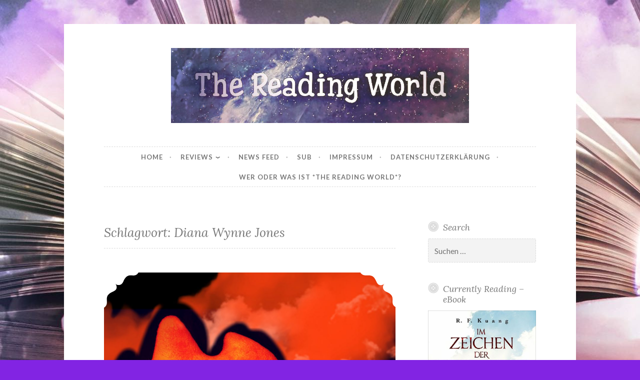

--- FILE ---
content_type: text/html; charset=UTF-8
request_url: https://thereadingworld.de/tag/diana-wynne-jones/
body_size: 54758
content:
<!DOCTYPE html>
<html lang="de">
<head>
<meta charset="UTF-8">
<meta name="viewport" content="width=device-width, initial-scale=1">
<link rel="profile" href="https://gmpg.org/xfn/11">

<title>Diana Wynne Jones &#8211; The Reading World</title>
<meta name='robots' content='max-image-preview:large' />
<link rel='dns-prefetch' href='//fonts.googleapis.com' />
<link rel="alternate" type="application/rss+xml" title="The Reading World &raquo; Feed" href="https://thereadingworld.de/feed/" />
<link rel="alternate" type="application/rss+xml" title="The Reading World &raquo; Kommentar-Feed" href="https://thereadingworld.de/comments/feed/" />
<link rel="alternate" type="application/rss+xml" title="The Reading World &raquo; Diana Wynne Jones Schlagwort-Feed" href="https://thereadingworld.de/tag/diana-wynne-jones/feed/" />
<style id='wp-img-auto-sizes-contain-inline-css' type='text/css'>
img:is([sizes=auto i],[sizes^="auto," i]){contain-intrinsic-size:3000px 1500px}
/*# sourceURL=wp-img-auto-sizes-contain-inline-css */
</style>
<style id='wp-block-library-inline-css' type='text/css'>
:root{--wp-block-synced-color:#7a00df;--wp-block-synced-color--rgb:122,0,223;--wp-bound-block-color:var(--wp-block-synced-color);--wp-editor-canvas-background:#ddd;--wp-admin-theme-color:#007cba;--wp-admin-theme-color--rgb:0,124,186;--wp-admin-theme-color-darker-10:#006ba1;--wp-admin-theme-color-darker-10--rgb:0,107,160.5;--wp-admin-theme-color-darker-20:#005a87;--wp-admin-theme-color-darker-20--rgb:0,90,135;--wp-admin-border-width-focus:2px}@media (min-resolution:192dpi){:root{--wp-admin-border-width-focus:1.5px}}.wp-element-button{cursor:pointer}:root .has-very-light-gray-background-color{background-color:#eee}:root .has-very-dark-gray-background-color{background-color:#313131}:root .has-very-light-gray-color{color:#eee}:root .has-very-dark-gray-color{color:#313131}:root .has-vivid-green-cyan-to-vivid-cyan-blue-gradient-background{background:linear-gradient(135deg,#00d084,#0693e3)}:root .has-purple-crush-gradient-background{background:linear-gradient(135deg,#34e2e4,#4721fb 50%,#ab1dfe)}:root .has-hazy-dawn-gradient-background{background:linear-gradient(135deg,#faaca8,#dad0ec)}:root .has-subdued-olive-gradient-background{background:linear-gradient(135deg,#fafae1,#67a671)}:root .has-atomic-cream-gradient-background{background:linear-gradient(135deg,#fdd79a,#004a59)}:root .has-nightshade-gradient-background{background:linear-gradient(135deg,#330968,#31cdcf)}:root .has-midnight-gradient-background{background:linear-gradient(135deg,#020381,#2874fc)}:root{--wp--preset--font-size--normal:16px;--wp--preset--font-size--huge:42px}.has-regular-font-size{font-size:1em}.has-larger-font-size{font-size:2.625em}.has-normal-font-size{font-size:var(--wp--preset--font-size--normal)}.has-huge-font-size{font-size:var(--wp--preset--font-size--huge)}.has-text-align-center{text-align:center}.has-text-align-left{text-align:left}.has-text-align-right{text-align:right}.has-fit-text{white-space:nowrap!important}#end-resizable-editor-section{display:none}.aligncenter{clear:both}.items-justified-left{justify-content:flex-start}.items-justified-center{justify-content:center}.items-justified-right{justify-content:flex-end}.items-justified-space-between{justify-content:space-between}.screen-reader-text{border:0;clip-path:inset(50%);height:1px;margin:-1px;overflow:hidden;padding:0;position:absolute;width:1px;word-wrap:normal!important}.screen-reader-text:focus{background-color:#ddd;clip-path:none;color:#444;display:block;font-size:1em;height:auto;left:5px;line-height:normal;padding:15px 23px 14px;text-decoration:none;top:5px;width:auto;z-index:100000}html :where(.has-border-color){border-style:solid}html :where([style*=border-top-color]){border-top-style:solid}html :where([style*=border-right-color]){border-right-style:solid}html :where([style*=border-bottom-color]){border-bottom-style:solid}html :where([style*=border-left-color]){border-left-style:solid}html :where([style*=border-width]){border-style:solid}html :where([style*=border-top-width]){border-top-style:solid}html :where([style*=border-right-width]){border-right-style:solid}html :where([style*=border-bottom-width]){border-bottom-style:solid}html :where([style*=border-left-width]){border-left-style:solid}html :where(img[class*=wp-image-]){height:auto;max-width:100%}:where(figure){margin:0 0 1em}html :where(.is-position-sticky){--wp-admin--admin-bar--position-offset:var(--wp-admin--admin-bar--height,0px)}@media screen and (max-width:600px){html :where(.is-position-sticky){--wp-admin--admin-bar--position-offset:0px}}

/*# sourceURL=wp-block-library-inline-css */
</style><style id='global-styles-inline-css' type='text/css'>
:root{--wp--preset--aspect-ratio--square: 1;--wp--preset--aspect-ratio--4-3: 4/3;--wp--preset--aspect-ratio--3-4: 3/4;--wp--preset--aspect-ratio--3-2: 3/2;--wp--preset--aspect-ratio--2-3: 2/3;--wp--preset--aspect-ratio--16-9: 16/9;--wp--preset--aspect-ratio--9-16: 9/16;--wp--preset--color--black: #000000;--wp--preset--color--cyan-bluish-gray: #abb8c3;--wp--preset--color--white: #ffffff;--wp--preset--color--pale-pink: #f78da7;--wp--preset--color--vivid-red: #cf2e2e;--wp--preset--color--luminous-vivid-orange: #ff6900;--wp--preset--color--luminous-vivid-amber: #fcb900;--wp--preset--color--light-green-cyan: #7bdcb5;--wp--preset--color--vivid-green-cyan: #00d084;--wp--preset--color--pale-cyan-blue: #8ed1fc;--wp--preset--color--vivid-cyan-blue: #0693e3;--wp--preset--color--vivid-purple: #9b51e0;--wp--preset--gradient--vivid-cyan-blue-to-vivid-purple: linear-gradient(135deg,rgb(6,147,227) 0%,rgb(155,81,224) 100%);--wp--preset--gradient--light-green-cyan-to-vivid-green-cyan: linear-gradient(135deg,rgb(122,220,180) 0%,rgb(0,208,130) 100%);--wp--preset--gradient--luminous-vivid-amber-to-luminous-vivid-orange: linear-gradient(135deg,rgb(252,185,0) 0%,rgb(255,105,0) 100%);--wp--preset--gradient--luminous-vivid-orange-to-vivid-red: linear-gradient(135deg,rgb(255,105,0) 0%,rgb(207,46,46) 100%);--wp--preset--gradient--very-light-gray-to-cyan-bluish-gray: linear-gradient(135deg,rgb(238,238,238) 0%,rgb(169,184,195) 100%);--wp--preset--gradient--cool-to-warm-spectrum: linear-gradient(135deg,rgb(74,234,220) 0%,rgb(151,120,209) 20%,rgb(207,42,186) 40%,rgb(238,44,130) 60%,rgb(251,105,98) 80%,rgb(254,248,76) 100%);--wp--preset--gradient--blush-light-purple: linear-gradient(135deg,rgb(255,206,236) 0%,rgb(152,150,240) 100%);--wp--preset--gradient--blush-bordeaux: linear-gradient(135deg,rgb(254,205,165) 0%,rgb(254,45,45) 50%,rgb(107,0,62) 100%);--wp--preset--gradient--luminous-dusk: linear-gradient(135deg,rgb(255,203,112) 0%,rgb(199,81,192) 50%,rgb(65,88,208) 100%);--wp--preset--gradient--pale-ocean: linear-gradient(135deg,rgb(255,245,203) 0%,rgb(182,227,212) 50%,rgb(51,167,181) 100%);--wp--preset--gradient--electric-grass: linear-gradient(135deg,rgb(202,248,128) 0%,rgb(113,206,126) 100%);--wp--preset--gradient--midnight: linear-gradient(135deg,rgb(2,3,129) 0%,rgb(40,116,252) 100%);--wp--preset--font-size--small: 13px;--wp--preset--font-size--medium: 20px;--wp--preset--font-size--large: 36px;--wp--preset--font-size--x-large: 42px;--wp--preset--spacing--20: 0.44rem;--wp--preset--spacing--30: 0.67rem;--wp--preset--spacing--40: 1rem;--wp--preset--spacing--50: 1.5rem;--wp--preset--spacing--60: 2.25rem;--wp--preset--spacing--70: 3.38rem;--wp--preset--spacing--80: 5.06rem;--wp--preset--shadow--natural: 6px 6px 9px rgba(0, 0, 0, 0.2);--wp--preset--shadow--deep: 12px 12px 50px rgba(0, 0, 0, 0.4);--wp--preset--shadow--sharp: 6px 6px 0px rgba(0, 0, 0, 0.2);--wp--preset--shadow--outlined: 6px 6px 0px -3px rgb(255, 255, 255), 6px 6px rgb(0, 0, 0);--wp--preset--shadow--crisp: 6px 6px 0px rgb(0, 0, 0);}:where(.is-layout-flex){gap: 0.5em;}:where(.is-layout-grid){gap: 0.5em;}body .is-layout-flex{display: flex;}.is-layout-flex{flex-wrap: wrap;align-items: center;}.is-layout-flex > :is(*, div){margin: 0;}body .is-layout-grid{display: grid;}.is-layout-grid > :is(*, div){margin: 0;}:where(.wp-block-columns.is-layout-flex){gap: 2em;}:where(.wp-block-columns.is-layout-grid){gap: 2em;}:where(.wp-block-post-template.is-layout-flex){gap: 1.25em;}:where(.wp-block-post-template.is-layout-grid){gap: 1.25em;}.has-black-color{color: var(--wp--preset--color--black) !important;}.has-cyan-bluish-gray-color{color: var(--wp--preset--color--cyan-bluish-gray) !important;}.has-white-color{color: var(--wp--preset--color--white) !important;}.has-pale-pink-color{color: var(--wp--preset--color--pale-pink) !important;}.has-vivid-red-color{color: var(--wp--preset--color--vivid-red) !important;}.has-luminous-vivid-orange-color{color: var(--wp--preset--color--luminous-vivid-orange) !important;}.has-luminous-vivid-amber-color{color: var(--wp--preset--color--luminous-vivid-amber) !important;}.has-light-green-cyan-color{color: var(--wp--preset--color--light-green-cyan) !important;}.has-vivid-green-cyan-color{color: var(--wp--preset--color--vivid-green-cyan) !important;}.has-pale-cyan-blue-color{color: var(--wp--preset--color--pale-cyan-blue) !important;}.has-vivid-cyan-blue-color{color: var(--wp--preset--color--vivid-cyan-blue) !important;}.has-vivid-purple-color{color: var(--wp--preset--color--vivid-purple) !important;}.has-black-background-color{background-color: var(--wp--preset--color--black) !important;}.has-cyan-bluish-gray-background-color{background-color: var(--wp--preset--color--cyan-bluish-gray) !important;}.has-white-background-color{background-color: var(--wp--preset--color--white) !important;}.has-pale-pink-background-color{background-color: var(--wp--preset--color--pale-pink) !important;}.has-vivid-red-background-color{background-color: var(--wp--preset--color--vivid-red) !important;}.has-luminous-vivid-orange-background-color{background-color: var(--wp--preset--color--luminous-vivid-orange) !important;}.has-luminous-vivid-amber-background-color{background-color: var(--wp--preset--color--luminous-vivid-amber) !important;}.has-light-green-cyan-background-color{background-color: var(--wp--preset--color--light-green-cyan) !important;}.has-vivid-green-cyan-background-color{background-color: var(--wp--preset--color--vivid-green-cyan) !important;}.has-pale-cyan-blue-background-color{background-color: var(--wp--preset--color--pale-cyan-blue) !important;}.has-vivid-cyan-blue-background-color{background-color: var(--wp--preset--color--vivid-cyan-blue) !important;}.has-vivid-purple-background-color{background-color: var(--wp--preset--color--vivid-purple) !important;}.has-black-border-color{border-color: var(--wp--preset--color--black) !important;}.has-cyan-bluish-gray-border-color{border-color: var(--wp--preset--color--cyan-bluish-gray) !important;}.has-white-border-color{border-color: var(--wp--preset--color--white) !important;}.has-pale-pink-border-color{border-color: var(--wp--preset--color--pale-pink) !important;}.has-vivid-red-border-color{border-color: var(--wp--preset--color--vivid-red) !important;}.has-luminous-vivid-orange-border-color{border-color: var(--wp--preset--color--luminous-vivid-orange) !important;}.has-luminous-vivid-amber-border-color{border-color: var(--wp--preset--color--luminous-vivid-amber) !important;}.has-light-green-cyan-border-color{border-color: var(--wp--preset--color--light-green-cyan) !important;}.has-vivid-green-cyan-border-color{border-color: var(--wp--preset--color--vivid-green-cyan) !important;}.has-pale-cyan-blue-border-color{border-color: var(--wp--preset--color--pale-cyan-blue) !important;}.has-vivid-cyan-blue-border-color{border-color: var(--wp--preset--color--vivid-cyan-blue) !important;}.has-vivid-purple-border-color{border-color: var(--wp--preset--color--vivid-purple) !important;}.has-vivid-cyan-blue-to-vivid-purple-gradient-background{background: var(--wp--preset--gradient--vivid-cyan-blue-to-vivid-purple) !important;}.has-light-green-cyan-to-vivid-green-cyan-gradient-background{background: var(--wp--preset--gradient--light-green-cyan-to-vivid-green-cyan) !important;}.has-luminous-vivid-amber-to-luminous-vivid-orange-gradient-background{background: var(--wp--preset--gradient--luminous-vivid-amber-to-luminous-vivid-orange) !important;}.has-luminous-vivid-orange-to-vivid-red-gradient-background{background: var(--wp--preset--gradient--luminous-vivid-orange-to-vivid-red) !important;}.has-very-light-gray-to-cyan-bluish-gray-gradient-background{background: var(--wp--preset--gradient--very-light-gray-to-cyan-bluish-gray) !important;}.has-cool-to-warm-spectrum-gradient-background{background: var(--wp--preset--gradient--cool-to-warm-spectrum) !important;}.has-blush-light-purple-gradient-background{background: var(--wp--preset--gradient--blush-light-purple) !important;}.has-blush-bordeaux-gradient-background{background: var(--wp--preset--gradient--blush-bordeaux) !important;}.has-luminous-dusk-gradient-background{background: var(--wp--preset--gradient--luminous-dusk) !important;}.has-pale-ocean-gradient-background{background: var(--wp--preset--gradient--pale-ocean) !important;}.has-electric-grass-gradient-background{background: var(--wp--preset--gradient--electric-grass) !important;}.has-midnight-gradient-background{background: var(--wp--preset--gradient--midnight) !important;}.has-small-font-size{font-size: var(--wp--preset--font-size--small) !important;}.has-medium-font-size{font-size: var(--wp--preset--font-size--medium) !important;}.has-large-font-size{font-size: var(--wp--preset--font-size--large) !important;}.has-x-large-font-size{font-size: var(--wp--preset--font-size--x-large) !important;}
/*# sourceURL=global-styles-inline-css */
</style>

<style id='classic-theme-styles-inline-css' type='text/css'>
/*! This file is auto-generated */
.wp-block-button__link{color:#fff;background-color:#32373c;border-radius:9999px;box-shadow:none;text-decoration:none;padding:calc(.667em + 2px) calc(1.333em + 2px);font-size:1.125em}.wp-block-file__button{background:#32373c;color:#fff;text-decoration:none}
/*# sourceURL=/wp-includes/css/classic-themes.min.css */
</style>
<link rel='stylesheet' id='email-subscribers-css' href='https://thereadingworld.de/wp-content/plugins/email-subscribers/lite/public/css/email-subscribers-public.css?ver=5.9.12' type='text/css' media='all' />
<link rel='stylesheet' id='social-widget-css' href='https://thereadingworld.de/wp-content/plugins/social-media-widget/social_widget.css?ver=f0f7e2cfafdfd27c675fb4315d642769' type='text/css' media='all' />
<link rel='stylesheet' id='nice-likes-styles-css' href='https://thereadingworld.de/wp-content/plugins/nice-likes/public/assets/css/nice-likes.css?ver=1.0.8' type='text/css' media='all' />
<link rel='stylesheet' id='nice-likes-fontello-font-awesome-css' href='https://thereadingworld.de/wp-content/plugins/nice-likes/public/assets/fonts/fontello-font-awesome/css/fontello.css?ver=1.0.8' type='text/css' media='all' />
<link rel='stylesheet' id='button-2-style-css' href='https://thereadingworld.de/wp-content/themes/button-2-wpcom/style.css?ver=f0f7e2cfafdfd27c675fb4315d642769' type='text/css' media='all' />
<link rel='stylesheet' id='button-2-fonts-css' href='https://fonts.googleapis.com/css?family=Lato%3A400%2C300%2C300italic%2C400italic%2C700%2C700italic%7CLora%3A400italic%2C700italic&#038;subset=latin%2Clatin-ext' type='text/css' media='all' />
<link rel='stylesheet' id='button-2-blocks-css' href='https://thereadingworld.de/wp-content/themes/button-2-wpcom/blocks.css?ver=f0f7e2cfafdfd27c675fb4315d642769' type='text/css' media='all' />
<link rel='stylesheet' id='wpgdprc-front-css-css' href='https://thereadingworld.de/wp-content/plugins/wp-gdpr-compliance/Assets/css/front.css?ver=1706528891' type='text/css' media='all' />
<style id='wpgdprc-front-css-inline-css' type='text/css'>
:root{--wp-gdpr--bar--background-color: #000000;--wp-gdpr--bar--color: #ffffff;--wp-gdpr--button--background-color: #000000;--wp-gdpr--button--background-color--darken: #000000;--wp-gdpr--button--color: #ffffff;}
/*# sourceURL=wpgdprc-front-css-inline-css */
</style>
<script type="text/javascript" src="https://thereadingworld.de/wp-includes/js/jquery/jquery.min.js?ver=3.7.1" id="jquery-core-js"></script>
<script type="text/javascript" src="https://thereadingworld.de/wp-includes/js/jquery/jquery-migrate.min.js?ver=3.4.1" id="jquery-migrate-js"></script>
<script type="text/javascript" id="wpgdprc-front-js-js-extra">
/* <![CDATA[ */
var wpgdprcFront = {"ajaxUrl":"https://thereadingworld.de/wp-admin/admin-ajax.php","ajaxNonce":"95796655e3","ajaxArg":"security","pluginPrefix":"wpgdprc","blogId":"1","isMultiSite":"","locale":"de_DE","showSignUpModal":"","showFormModal":"","cookieName":"wpgdprc-consent","consentVersion":"","path":"/","prefix":"wpgdprc"};
//# sourceURL=wpgdprc-front-js-js-extra
/* ]]> */
</script>
<script type="text/javascript" src="https://thereadingworld.de/wp-content/plugins/wp-gdpr-compliance/Assets/js/front.min.js?ver=1706528892" id="wpgdprc-front-js-js"></script>
<link rel="https://api.w.org/" href="https://thereadingworld.de/wp-json/" /><link rel="alternate" title="JSON" type="application/json" href="https://thereadingworld.de/wp-json/wp/v2/tags/1059" />	<style type="text/css">
			.site-title,
		.site-description {
			position: absolute;
			clip: rect(1px, 1px, 1px, 1px);
		}
		</style>
	<style type="text/css" id="custom-background-css">
body.custom-background { background-color: #8224e3; background-image: url("https://thereadingworld.de/wp-content/uploads/2018/03/whatsapp-image-2018-02-26-at-17-00-03.jpeg"); background-position: left top; background-size: auto; background-repeat: repeat; background-attachment: scroll; }
</style>
	<style id="sccss"></style><link rel='stylesheet' id='shariffcss-css' href='https://thereadingworld.de/wp-content/plugins/shariff/css/shariff.min.css?ver=4.6.15' type='text/css' media='all' />
<script type="text/javascript">var dnt_config={ifdnt:"0",mode:"blacklist",black:["media6degrees.com","quantserve.com","lockerz.com"],white:[]};</script><script type="text/javascript">function aop_around(a,b){aop.around({target:a,method:b},function(a){if(typeof a.arguments[0].src==="string"&&(a.arguments[0].tagName.toLowerCase()==="script"||a.arguments[0].tagName.toLowerCase()==="img"||a.arguments[0].tagName.toLowerCase()==="iframe")&&a.arguments[0].src!=="javascript:void(0)"){if(sanitizer(a.arguments[0].src)===true){a.arguments[0].src="javascript:void(0)"}}return a.proceed()})}function sanitizer(a){var b=new RegExp("(?:f|ht)tp(?:s)?://([^/]+)","im");try{a=a.match(b)[1].toString()}catch(c){return a}if(mode==="blacklist"){for(x in list["black"]){if(typeof list["black"][x]==="string"){if(a.indexOf(list["black"][x].toLowerCase())!==-1){a=true;break}}}}else{for(x in list["white"]){if(typeof list["white"][x]==="string"){if(a.indexOf(list["white"][x].toLowerCase())!==-1){tmpS=false;break}else{tmpS=true}}}if(tmpS===true)a=tmpS}return a}(function(){var _after=1;var _afterThrow=2;var _afterFinally=3;var _before=4;var _around=5;var _intro=6;var _regexEnabled=true;var _arguments="arguments";var _undef="undefined";var getType=function(){var a=Object.prototype.toString,b={},c={1:"element",3:"textnode",9:"document",11:"fragment"},d="Arguments Array Boolean Date Document Element Error Fragment Function NodeList Null Number Object RegExp String TextNode Undefined Window".split(" ");for(var e=d.length;e--;){var f=d[e],g=window[f];if(g){try{b[a.call(new g)]=f.toLowerCase()}catch(h){}}}return function(d){return d==null&&(d===undefined?_undef:"null")||d.nodeType&&c[d.nodeType]||typeof d.length=="number"&&(d.callee&&_arguments||d.alert&&"window"||d.item&&"nodelist")||b[a.call(d)]}}();var isFunc=function(a){return getType(a)=="function"};var weaveOne=function(source,method,advice){var old=source[method];if(advice.type!=_intro&&!isFunc(old)){var oldObject=old;old=function(){var code=arguments.length>0?_arguments+"[0]":"";for(var i=1;i<arguments.length;i++){code+=","+_arguments+"["+i+"]"}return eval("oldObject("+code+");")}}var aspect;if(advice.type==_after||advice.type==_afterThrow||advice.type==_afterFinally)aspect=function(){var a,b=null;try{a=old.apply(this,arguments)}catch(c){b=c}if(advice.type==_after)if(b==null)a=advice.value.apply(this,[a,method]);else throw b;else if(advice.type==_afterThrow&&b!=null)a=advice.value.apply(this,[b,method]);else if(advice.type==_afterFinally)a=advice.value.apply(this,[a,b,method]);return a};else if(advice.type==_before)aspect=function(){advice.value.apply(this,[arguments,method]);return old.apply(this,arguments)};else if(advice.type==_intro)aspect=function(){return advice.value.apply(this,arguments)};else if(advice.type==_around){aspect=function(){var a={object:this,args:Array.prototype.slice.call(arguments)};return advice.value.apply(a.object,[{arguments:a.args,method:method,proceed:function(){return old.apply(a.object,a.args)}}])}}aspect.unweave=function(){source[method]=old;pointcut=source=aspect=old=null};source[method]=aspect;return aspect};var search=function(a,b,c){var d=[];for(var e in a){var f=null;try{f=a[e]}catch(g){}if(f!=null&&e.match(b.method)&&isFunc(f))d[d.length]={source:a,method:e,advice:c}}return d};var weave=function(a,b){var c=typeof a.target.prototype!=_undef?a.target.prototype:a.target;var d=[];if(b.type!=_intro&&typeof c[a.method]==_undef){var e=search(a.target,a,b);if(e.length==0)e=search(c,a,b);for(var f in e)d[d.length]=weaveOne(e[f].source,e[f].method,e[f].advice)}else{d[0]=weaveOne(c,a.method,b)}return _regexEnabled?d:d[0]};aop={after:function(a,b){return weave(a,{type:_after,value:b})},afterThrow:function(a,b){return weave(a,{type:_afterThrow,value:b})},afterFinally:function(a,b){return weave(a,{type:_afterFinally,value:b})},before:function(a,b){return weave(a,{type:_before,value:b})},around:function(a,b){return weave(a,{type:_around,value:b})},introduction:function(a,b){return weave(a,{type:_intro,value:b})},setup:function(a){_regexEnabled=a.regexMatch}}})();if(dnt_config.ifdnt!=="1"||navigator.doNotTrack==="yes"||navigator.msDoNotTrack==="1"||navigator.doNotTrack==="1"||document.cookie.indexOf("dont_track_me=1")!==-1||document.cookie.indexOf("civicAllowCookies=no")!==-1){var mode=dnt_config.mode;var list=[];list["black"]=dnt_config.black;list["white"]=dnt_config.white;aop.around({target:document,method:"write"},function(a){if(a.arguments[0].search(/img|script|iframe/i)!==-1){if(sanitizer(a.arguments[0])===true){a.arguments[0]=a.arguments[0].replace(/</g,"<!-- ").replace(/>/g," -->")}}return a.proceed()});scriptParent=document.getElementsByTagName("script")[0].parentNode;if(scriptParent.tagName.toLowerCase!=="head"){head=document.getElementsByTagName("head")[0];aop_around(head,"insertBefore");aop_around(head,"appendChild")}aop_around(scriptParent,"insertBefore");aop_around(scriptParent,"appendChild");var a2a_config=a2a_config||{};a2a_config.no_3p=1;var addthis_config={data_use_cookies:false};var _gaq=_gaq||[];_gaq.push(["_gat._anonymizeIp"])}
</script>
</head>

<body data-rsssl=1 class="archive tag tag-diana-wynne-jones tag-1059 custom-background wp-custom-logo wp-embed-responsive wp-theme-button-2-wpcom ajax-nice-likes user-background">
<script type="text/javascript">aop_around(document.body, 'appendChild'); aop_around(document.body, 'insertBefore'); </script>
<div id="page" class="hfeed site">
	<a class="skip-link screen-reader-text" href="#content">Skip to content</a>

	<header id="masthead" class="site-header" role="banner">
		<div class="site-branding">
			<a href="https://thereadingworld.de/" class="custom-logo-link" rel="home"><img width="1080" height="272" src="https://thereadingworld.de/wp-content/uploads/2018/03/cropped-00396872-2136-4ed6-9d22-ad8c17bd1612-2.jpeg" class="custom-logo" alt="The Reading World" decoding="async" fetchpriority="high" srcset="https://thereadingworld.de/wp-content/uploads/2018/03/cropped-00396872-2136-4ed6-9d22-ad8c17bd1612-2.jpeg 1080w, https://thereadingworld.de/wp-content/uploads/2018/03/cropped-00396872-2136-4ed6-9d22-ad8c17bd1612-2-300x76.jpeg 300w, https://thereadingworld.de/wp-content/uploads/2018/03/cropped-00396872-2136-4ed6-9d22-ad8c17bd1612-2-768x193.jpeg 768w, https://thereadingworld.de/wp-content/uploads/2018/03/cropped-00396872-2136-4ed6-9d22-ad8c17bd1612-2-1024x258.jpeg 1024w, https://thereadingworld.de/wp-content/uploads/2018/03/cropped-00396872-2136-4ed6-9d22-ad8c17bd1612-2-982x247.jpeg 982w" sizes="(max-width: 1080px) 100vw, 1080px" /></a>							<p class="site-title"><a href="https://thereadingworld.de/" rel="home">The Reading World</a></p>
					</div><!-- .site-branding -->
	</header><!-- #masthead -->

	<nav id="site-navigation" class="main-navigation" role="navigation">
		<button class="menu-toggle" aria-controls="primary-menu" aria-expanded="false">
			<svg xmlns="http://www.w3.org/2000/svg" viewBox="0 0 16 16"><rect x="0" fill="none" width="16" height="16"/><g><path id="menu-icon" d="M0 14h16v-2H0v2zM0 2v2h16V2H0zm0 7h16V7H0v2z"/></g></svg>
			Menu		</button>
		<div class="menu-primary-container"><ul id="primary-menu" class="menu"><li id="menu-item-7" class="menu-item menu-item-type-custom menu-item-object-custom menu-item-7"><a href="/">Home</a></li>
<li id="menu-item-3492" class="menu-item menu-item-type-post_type menu-item-object-page menu-item-has-children menu-item-3492"><a href="https://thereadingworld.de/reviews/">Reviews</a>
<ul class="sub-menu">
	<li id="menu-item-5985" class="menu-item menu-item-type-post_type menu-item-object-page menu-item-5985"><a href="https://thereadingworld.de/deutsch-2/">Deutsch</a></li>
	<li id="menu-item-3461" class="menu-item menu-item-type-post_type menu-item-object-page menu-item-3461"><a href="https://thereadingworld.de/englisch/">English</a></li>
	<li id="menu-item-3462" class="menu-item menu-item-type-post_type menu-item-object-page menu-item-3462"><a href="https://thereadingworld.de/%d8%a7%d9%84%d9%84%d8%ba%d8%a9-%d8%a7%d9%84%d8%b9%d8%b1%d8%a8%d9%8a%d8%a9/">اللغة العربية</a></li>
</ul>
</li>
<li id="menu-item-3056" class="menu-item menu-item-type-post_type menu-item-object-page menu-item-3056"><a href="https://thereadingworld.de/news-feed/">News Feed</a></li>
<li id="menu-item-3054" class="menu-item menu-item-type-post_type menu-item-object-page menu-item-3054"><a href="https://thereadingworld.de/sub/">SUB</a></li>
<li id="menu-item-2939" class="menu-item menu-item-type-post_type menu-item-object-page menu-item-2939"><a href="https://thereadingworld.de/impressum/">Impressum</a></li>
<li id="menu-item-3485" class="menu-item menu-item-type-post_type menu-item-object-page menu-item-privacy-policy menu-item-3485"><a rel="privacy-policy" href="https://thereadingworld.de/datenschutzerklaerung/">Datenschutzerklärung</a></li>
<li id="menu-item-5246" class="menu-item menu-item-type-post_type menu-item-object-page menu-item-5246"><a href="https://thereadingworld.de/wer-oder-was-ist-the-reading-world/">Wer oder was ist *The Reading World*?</a></li>
</ul></div>			</nav><!-- #site-navigation -->

	
	<div id="content" class="site-content">

	<div id="primary" class="content-area">
		<main id="main" class="site-main" role="main">

		
			<header class="page-header">
	<h1 class="page-title">Schlagwort: <span>Diana Wynne Jones</span></h1></header><!-- .page-header -->

						
				
<article id="post-7080" class="post-7080 post type-post status-publish format-standard has-post-thumbnail hentry category-fantasy tag-anime tag-buchblogger tag-das-wandelnde-schloss tag-diana-wynne-jones tag-fanatsy tag-hayao-miyazaki tag-howl-saga tag-rezension tag-romanvorlage">
	<header class="entry-header">
					<div class="featured-image">
				<span class="corners">
					<img width="982" height="1059" src="https://thereadingworld.de/wp-content/uploads/2019/12/F4E60A32-70B0-4F7F-9C34-2E291EB52CF3-982x1059.jpeg" class="attachment-button-2-featured size-button-2-featured wp-post-image" alt="" decoding="async" srcset="https://thereadingworld.de/wp-content/uploads/2019/12/F4E60A32-70B0-4F7F-9C34-2E291EB52CF3-982x1059.jpeg 982w, https://thereadingworld.de/wp-content/uploads/2019/12/F4E60A32-70B0-4F7F-9C34-2E291EB52CF3-278x300.jpeg 278w, https://thereadingworld.de/wp-content/uploads/2019/12/F4E60A32-70B0-4F7F-9C34-2E291EB52CF3-949x1024.jpeg 949w, https://thereadingworld.de/wp-content/uploads/2019/12/F4E60A32-70B0-4F7F-9C34-2E291EB52CF3-768x829.jpeg 768w, https://thereadingworld.de/wp-content/uploads/2019/12/F4E60A32-70B0-4F7F-9C34-2E291EB52CF3.jpeg 1242w" sizes="(max-width: 982px) 100vw, 982px" />				</span>
				<a class="shadow" href="https://thereadingworld.de/rezension-das-wandelnde-schloss-1-von-diana-wynne-jones/" title="*Rezension* -&gt; Das wandelnde Schloss (1) von Diana Wynne Jones"><span class="screen-reader-text">*Rezension* -> Das wandelnde Schloss (1) von Diana Wynne Jones</span></a>
			</div>
		
					<span class="cat-links"><a href="https://thereadingworld.de/category/fantasy/" rel="category tag">Fantasy</a></span>		
		<h1 class="entry-title"><a href="https://thereadingworld.de/rezension-das-wandelnde-schloss-1-von-diana-wynne-jones/" rel="bookmark">*Rezension* -> Das wandelnde Schloss (1) von Diana Wynne Jones</a></h1>
					<div class="entry-meta">
				<span class="posted-on"><a href="https://thereadingworld.de/rezension-das-wandelnde-schloss-1-von-diana-wynne-jones/" rel="bookmark"><time class="entry-date published" datetime="2019-12-16T21:07:54+01:00">Dezember 16, 2019</time><time class="updated" datetime="2019-12-16T21:07:56+01:00">Dezember 16, 2019</time></a></span><span class="byline"> <span class="author vcard"><a class="url fn n" href="https://thereadingworld.de/author/donatha/">Donatha</a></span></span><span class="comments-link"><a href="https://thereadingworld.de/rezension-das-wandelnde-schloss-1-von-diana-wynne-jones/#respond">Leave a comment</a></span>			</div>
			</header><!-- .entry-header -->

	<div class="entry-content">
		<p><center>Abschließend muss ich sagen, dass mich <em>Das wandelnde Schloss</em> wirklich gut unterhalten hat, aber ich den Film dennoch mehr liebe.  </center><br />
<center><a href="https://thereadingworld.de/rezension-das-wandelnde-schloss-1-von-diana-wynne-jones/" rel="noopener= noopener noreferrer" target="_blank">Mehr erfahrt ihr hier!</a></center></p>
<div class="shariff shariff-align-flex-start shariff-widget-align-flex-start"><ul class="shariff-buttons theme-round orientation-horizontal buttonsize-medium"><li class="shariff-button mastodon shariff-nocustomcolor" style="background-color:#563ACC"><a href="https://s2f.kytta.dev/?text=%2ARezension%2A%20-%3E%20Das%20wandelnde%20Schloss%20%281%29%20von%20Diana%20Wynne%20Jones https%3A%2F%2Fthereadingworld.de%2Frezension-das-wandelnde-schloss-1-von-diana-wynne-jones%2F" title="Bei Mastodon teilen" aria-label="Bei Mastodon teilen" role="button" rel="noopener nofollow" class="shariff-link" style="; background-color:#6364FF; color:#fff" target="_blank"><span class="shariff-icon" style=""><svg width="75" height="79" viewBox="0 0 75 79" fill="none" xmlns="http://www.w3.org/2000/svg"><path d="M37.813-.025C32.462-.058 27.114.13 21.79.598c-8.544.621-17.214 5.58-20.203 13.931C-1.12 23.318.408 32.622.465 41.65c.375 7.316.943 14.78 3.392 21.73 4.365 9.465 14.781 14.537 24.782 15.385 7.64.698 15.761-.213 22.517-4.026a54.1 54.1 0 0 0 .01-6.232c-6.855 1.316-14.101 2.609-21.049 1.074-3.883-.88-6.876-4.237-7.25-8.215-1.53-3.988 3.78-.43 5.584-.883 9.048 1.224 18.282.776 27.303-.462 7.044-.837 14.26-4.788 16.65-11.833 2.263-6.135 1.215-12.79 1.698-19.177.06-3.84.09-7.692-.262-11.52C72.596 7.844 63.223.981 53.834.684a219.453 219.453 0 0 0-16.022-.71zm11.294 12.882c5.5-.067 10.801 4.143 11.67 9.653.338 1.48.471 3 .471 4.515v21.088h-8.357c-.07-7.588.153-15.182-.131-22.765-.587-4.368-7.04-5.747-9.672-2.397-2.422 3.04-1.47 7.155-1.67 10.735v6.392h-8.307c-.146-4.996.359-10.045-.404-15.002-1.108-4.218-7.809-5.565-10.094-1.666-1.685 3.046-.712 6.634-.976 9.936v14.767h-8.354c.109-8.165-.238-16.344.215-24.5.674-5.346 5.095-10.389 10.676-10.627 4.902-.739 10.103 2.038 12.053 6.631.375 1.435 1.76 1.932 1.994.084 1.844-3.704 5.501-6.739 9.785-6.771.367-.044.735-.068 1.101-.073z"/><defs><linearGradient id="paint0_linear_549_34" x1="37.0692" y1="0" x2="37.0692" y2="79" gradientUnits="userSpaceOnUse"><stop stop-color="#6364FF"/><stop offset="1" stop-color="#563ACC"/></linearGradient></defs></svg></span></a></li><li class="shariff-button facebook shariff-nocustomcolor" style="background-color:#4273c8"><a href="https://www.facebook.com/sharer/sharer.php?u=https%3A%2F%2Fthereadingworld.de%2Frezension-das-wandelnde-schloss-1-von-diana-wynne-jones%2F" title="Bei Facebook teilen" aria-label="Bei Facebook teilen" role="button" rel="nofollow" class="shariff-link" style="; background-color:#3b5998; color:#fff" target="_blank"><span class="shariff-icon" style=""><svg width="32px" height="20px" xmlns="http://www.w3.org/2000/svg" viewBox="0 0 18 32"><path fill="#3b5998" d="M17.1 0.2v4.7h-2.8q-1.5 0-2.1 0.6t-0.5 1.9v3.4h5.2l-0.7 5.3h-4.5v13.6h-5.5v-13.6h-4.5v-5.3h4.5v-3.9q0-3.3 1.9-5.2t5-1.8q2.6 0 4.1 0.2z"/></svg></span></a></li><li class="shariff-button linkedin shariff-nocustomcolor" style="background-color:#1488bf"><a href="https://www.linkedin.com/sharing/share-offsite/?url=https%3A%2F%2Fthereadingworld.de%2Frezension-das-wandelnde-schloss-1-von-diana-wynne-jones%2F" title="Bei LinkedIn teilen" aria-label="Bei LinkedIn teilen" role="button" rel="noopener nofollow" class="shariff-link" style="; background-color:#0077b5; color:#fff" target="_blank"><span class="shariff-icon" style=""><svg width="32px" height="20px" xmlns="http://www.w3.org/2000/svg" viewBox="0 0 27 32"><path fill="#0077b5" d="M6.2 11.2v17.7h-5.9v-17.7h5.9zM6.6 5.7q0 1.3-0.9 2.2t-2.4 0.9h0q-1.5 0-2.4-0.9t-0.9-2.2 0.9-2.2 2.4-0.9 2.4 0.9 0.9 2.2zM27.4 18.7v10.1h-5.9v-9.5q0-1.9-0.7-2.9t-2.3-1.1q-1.1 0-1.9 0.6t-1.2 1.5q-0.2 0.5-0.2 1.4v9.9h-5.9q0-7.1 0-11.6t0-5.3l0-0.9h5.9v2.6h0q0.4-0.6 0.7-1t1-0.9 1.6-0.8 2-0.3q3 0 4.9 2t1.9 6z"/></svg></span></a></li><li class="shariff-button info shariff-nocustomcolor" style="background-color:#eee"><a href="http://ct.de/-2467514" title="Weitere Informationen" aria-label="Weitere Informationen" role="button" rel="noopener " class="shariff-link" style="; background-color:#fff; color:#fff" target="_blank"><span class="shariff-icon" style=""><svg width="32px" height="20px" xmlns="http://www.w3.org/2000/svg" viewBox="0 0 11 32"><path fill="#999" d="M11.4 24v2.3q0 0.5-0.3 0.8t-0.8 0.4h-9.1q-0.5 0-0.8-0.4t-0.4-0.8v-2.3q0-0.5 0.4-0.8t0.8-0.4h1.1v-6.8h-1.1q-0.5 0-0.8-0.4t-0.4-0.8v-2.3q0-0.5 0.4-0.8t0.8-0.4h6.8q0.5 0 0.8 0.4t0.4 0.8v10.3h1.1q0.5 0 0.8 0.4t0.3 0.8zM9.2 3.4v3.4q0 0.5-0.4 0.8t-0.8 0.4h-4.6q-0.4 0-0.8-0.4t-0.4-0.8v-3.4q0-0.4 0.4-0.8t0.8-0.4h4.6q0.5 0 0.8 0.4t0.4 0.8z"/></svg></span></a></li></ul></div>
<a id="like-7080" class="nice-likes  waiting" href="#" data-id="7080" data-postfix="1" data-query="18902181906037"><i class="nice-likes-icon-heart"></i>Loading Likes...</a>
			</div><!-- .entry-content -->

			<div class="entry-flair">
					</div><!-- .entry-flair -->
	
	<footer class="entry-footer">
			</footer><!-- .entry-footer -->
</article><!-- #post-## -->

			
			
		
		</main><!-- #main -->
	</div><!-- #primary -->



<div id="secondary" class="widget-area" role="complementary">
		<aside id="search-2" class="widget widget_search"><h1 class="widget-title">Search</h1><form role="search" method="get" class="search-form" action="https://thereadingworld.de/">
				<label>
					<span class="screen-reader-text">Suche nach:</span>
					<input type="search" class="search-field" placeholder="Suchen …" value="" name="s" />
				</label>
				<input type="submit" class="search-submit" value="Suchen" />
			</form></aside><aside id="media_image-3" class="widget widget_media_image"><h1 class="widget-title">Currently Reading &#8211; eBook</h1><figure style="width: 393px" class="wp-caption alignnone"><img width="393" height="600" src="https://thereadingworld.de/wp-content/uploads/2025/11/im-zeichen-der-mohnblume-3.jpg" class="image wp-image-10126  attachment-full size-full" alt="Das Cover im Zeichen der Mohnblume von R. F. Kuang." style="max-width: 100%; height: auto;" title="Currently Reading - eBook" decoding="async" loading="lazy" srcset="https://thereadingworld.de/wp-content/uploads/2025/11/im-zeichen-der-mohnblume-3.jpg 393w, https://thereadingworld.de/wp-content/uploads/2025/11/im-zeichen-der-mohnblume-3-197x300.jpg 197w" sizes="auto, (max-width: 393px) 100vw, 393px" /><figcaption class="wp-caption-text">30/100%</figcaption></figure></aside><aside id="media_image-4" class="widget widget_media_image"><h1 class="widget-title">Currently Reading &#8211; Print</h1><figure style="width: 1012px" class="wp-caption alignnone"><img width="1012" height="1600" src="https://thereadingworld.de/wp-content/uploads/2025/11/the-worst-kind-of-perfect-taschenbuch-kim-leopold.webp" class="image wp-image-10128  attachment-full size-full" alt="Das Cover von The Worst Kind Of Perfect von Kim Leopold." style="max-width: 100%; height: auto;" title="Currently Reading - Print" decoding="async" loading="lazy" srcset="https://thereadingworld.de/wp-content/uploads/2025/11/the-worst-kind-of-perfect-taschenbuch-kim-leopold.webp 1012w, https://thereadingworld.de/wp-content/uploads/2025/11/the-worst-kind-of-perfect-taschenbuch-kim-leopold-190x300.webp 190w, https://thereadingworld.de/wp-content/uploads/2025/11/the-worst-kind-of-perfect-taschenbuch-kim-leopold-648x1024.webp 648w, https://thereadingworld.de/wp-content/uploads/2025/11/the-worst-kind-of-perfect-taschenbuch-kim-leopold-768x1214.webp 768w, https://thereadingworld.de/wp-content/uploads/2025/11/the-worst-kind-of-perfect-taschenbuch-kim-leopold-972x1536.webp 972w, https://thereadingworld.de/wp-content/uploads/2025/11/the-worst-kind-of-perfect-taschenbuch-kim-leopold-982x1553.webp 982w" sizes="auto, (max-width: 1012px) 100vw, 1012px" /><figcaption class="wp-caption-text">100/400</figcaption></figure></aside><aside id="social-widget-2" class="widget Social_Widget"><h1 class="widget-title">Social Media</h1><div class="socialmedia-buttons smw_left"><a href="http://www.facebook.com/Thereadingworld/" rel="nofollow" target="_blank"><img width="32" height="32" src="https://thereadingworld.de/wp-content/plugins/social-media-widget/images/default/32/facebook.png" 
				alt="Follow Us on Facebook" 
				title="Follow Us on Facebook" style="opacity: 0.8; -moz-opacity: 0.8;" class="fade" /></a><a href="https://www.instagram.com/thereadingworld_youandme/" rel="nofollow" target="_blank"><img width="32" height="32" src="https://thereadingworld.de/wp-content/plugins/social-media-widget/images/default/32/instagram.png" 
				alt="Follow Us on Instagram" 
				title="Follow Us on Instagram" style="opacity: 0.8; -moz-opacity: 0.8;" class="fade" /></a><a href="https://www.goodreads.com/user/show/73198543-donatha-czichy" rel="nofollow" target="_blank"><img width="32" height="32" src="https://thereadingworld.de/wp-content/plugins/social-media-widget/images/default/32/goodreads.png" 
				alt="Follow Us on Goodreads" 
				title="Follow Us on Goodreads" style="opacity: 0.8; -moz-opacity: 0.8;" class="fade" /></a></div></aside><aside id="text-5" class="widget widget_text"><h1 class="widget-title">Rezensionsexemplare</h1>			<div class="textwidget"><p>Rezensionsexemplare, die mir von Autor*Innen und Verlagen zur Verfügung gestellt werden, werden als solche gekennzeichnet und unabhängig von mir bewertet. </p>
</div>
		</aside><aside id="categories-6" class="widget widget_categories"><h1 class="widget-title">Kategorien</h1><form action="https://thereadingworld.de" method="get"><label class="screen-reader-text" for="cat">Kategorien</label><select  name='cat' id='cat' class='postform'>
	<option value='-1'>Kategorie auswählen</option>
	<option class="level-0" value="2">Allgemein</option>
	<option class="level-0" value="1357">Belletristik</option>
	<option class="level-0" value="4">Biografie</option>
	<option class="level-0" value="5">Blogparade</option>
	<option class="level-0" value="356">Blogtour</option>
	<option class="level-0" value="383">Bookish</option>
	<option class="level-0" value="3">Bücherregal</option>
	<option class="level-0" value="1091">Dark Fantasy</option>
	<option class="level-0" value="876">Dark Fantasy Romance</option>
	<option class="level-0" value="6">Dystopie</option>
	<option class="level-0" value="928">Erfahrung</option>
	<option class="level-0" value="7">Erotik</option>
	<option class="level-0" value="8">erotischer Roman</option>
	<option class="level-0" value="1143">Familiengeheimnis Roman</option>
	<option class="level-0" value="706">Familiensaga</option>
	<option class="level-0" value="10">Fantasy</option>
	<option class="level-0" value="1083">Fantasy-Liebesroman</option>
	<option class="level-0" value="1065">Fantasy-Thriller</option>
	<option class="level-0" value="1247">Future-Fantasy</option>
	<option class="level-0" value="11">Gewinnspiel</option>
	<option class="level-0" value="1479">High Fantasy</option>
	<option class="level-0" value="1436">High Romantasy</option>
	<option class="level-0" value="1227">Historische Fantasy</option>
	<option class="level-0" value="1492">Historische Romantasy</option>
	<option class="level-0" value="1024">Historischer Liebesroman</option>
	<option class="level-0" value="12">Historischer Roman</option>
	<option class="level-0" value="1138">Historischer Thriller</option>
	<option class="level-0" value="13">Jugendbuch</option>
	<option class="level-0" value="1101">Kinder &#8211; und Jugendbuch</option>
	<option class="level-0" value="14">KindlePaperwhite</option>
	<option class="level-0" value="633">Lesemonat</option>
	<option class="level-0" value="20">Liebesromane</option>
	<option class="level-0" value="22">Mangas</option>
	<option class="level-0" value="932">Märchenadaption</option>
	<option class="level-0" value="499">Meine Meinung</option>
	<option class="level-0" value="23">Merchandising</option>
	<option class="level-0" value="831">Messebericht</option>
	<option class="level-0" value="1095">Mystery-Krimi</option>
	<option class="level-0" value="495">Mystery-Thriller</option>
	<option class="level-0" value="1213">Near Future Jugendthriller</option>
	<option class="level-0" value="25">Neuzugänge</option>
	<option class="level-0" value="26">New Adult</option>
	<option class="level-0" value="1020">New Adult Dystopie</option>
	<option class="level-0" value="27">Psychothriller</option>
	<option class="level-0" value="379">Roman</option>
	<option class="level-0" value="1391">Romance</option>
	<option class="level-0" value="393">Romantasy</option>
	<option class="level-0" value="503">Romantasy</option>
	<option class="level-0" value="1233">Romantasy Dystopie</option>
	<option class="level-0" value="29">Science Fiction</option>
	<option class="level-0" value="30">Science-Fiction</option>
	<option class="level-0" value="653">Science-Fiction/ Thriller</option>
	<option class="level-0" value="822">Serien und Filme</option>
	<option class="level-0" value="33">Thriller</option>
	<option class="level-0" value="34">Unboxing</option>
	<option class="level-0" value="1">Uncategorized</option>
	<option class="level-0" value="1208">Urban Fantasy</option>
	<option class="level-0" value="35">Vampire</option>
	<option class="level-0" value="1407">Werwolf-Romance</option>
	<option class="level-0" value="1246">Young Adult Fantasy</option>
</select>
</form><script type="text/javascript">
/* <![CDATA[ */

( ( dropdownId ) => {
	const dropdown = document.getElementById( dropdownId );
	function onSelectChange() {
		setTimeout( () => {
			if ( 'escape' === dropdown.dataset.lastkey ) {
				return;
			}
			if ( dropdown.value && parseInt( dropdown.value ) > 0 && dropdown instanceof HTMLSelectElement ) {
				dropdown.parentElement.submit();
			}
		}, 250 );
	}
	function onKeyUp( event ) {
		if ( 'Escape' === event.key ) {
			dropdown.dataset.lastkey = 'escape';
		} else {
			delete dropdown.dataset.lastkey;
		}
	}
	function onClick() {
		delete dropdown.dataset.lastkey;
	}
	dropdown.addEventListener( 'keyup', onKeyUp );
	dropdown.addEventListener( 'click', onClick );
	dropdown.addEventListener( 'change', onSelectChange );
})( "cat" );

//# sourceURL=WP_Widget_Categories%3A%3Awidget
/* ]]> */
</script>
</aside><aside id="archives-5" class="widget widget_archive"><h1 class="widget-title">Archiv</h1>		<label class="screen-reader-text" for="archives-dropdown-5">Archiv</label>
		<select id="archives-dropdown-5" name="archive-dropdown">
			
			<option value="">Monat auswählen</option>
				<option value='https://thereadingworld.de/2025/11/'> November 2025 </option>
	<option value='https://thereadingworld.de/2025/10/'> Oktober 2025 </option>
	<option value='https://thereadingworld.de/2025/09/'> September 2025 </option>
	<option value='https://thereadingworld.de/2025/07/'> Juli 2025 </option>
	<option value='https://thereadingworld.de/2025/06/'> Juni 2025 </option>
	<option value='https://thereadingworld.de/2025/05/'> Mai 2025 </option>
	<option value='https://thereadingworld.de/2025/04/'> April 2025 </option>
	<option value='https://thereadingworld.de/2025/03/'> März 2025 </option>
	<option value='https://thereadingworld.de/2025/02/'> Februar 2025 </option>
	<option value='https://thereadingworld.de/2025/01/'> Januar 2025 </option>
	<option value='https://thereadingworld.de/2024/11/'> November 2024 </option>
	<option value='https://thereadingworld.de/2024/10/'> Oktober 2024 </option>
	<option value='https://thereadingworld.de/2024/09/'> September 2024 </option>
	<option value='https://thereadingworld.de/2024/07/'> Juli 2024 </option>
	<option value='https://thereadingworld.de/2024/06/'> Juni 2024 </option>
	<option value='https://thereadingworld.de/2024/05/'> Mai 2024 </option>
	<option value='https://thereadingworld.de/2024/04/'> April 2024 </option>
	<option value='https://thereadingworld.de/2024/03/'> März 2024 </option>
	<option value='https://thereadingworld.de/2024/01/'> Januar 2024 </option>
	<option value='https://thereadingworld.de/2023/12/'> Dezember 2023 </option>
	<option value='https://thereadingworld.de/2022/05/'> Mai 2022 </option>
	<option value='https://thereadingworld.de/2022/04/'> April 2022 </option>
	<option value='https://thereadingworld.de/2022/03/'> März 2022 </option>
	<option value='https://thereadingworld.de/2022/02/'> Februar 2022 </option>
	<option value='https://thereadingworld.de/2022/01/'> Januar 2022 </option>
	<option value='https://thereadingworld.de/2021/12/'> Dezember 2021 </option>
	<option value='https://thereadingworld.de/2021/11/'> November 2021 </option>
	<option value='https://thereadingworld.de/2021/10/'> Oktober 2021 </option>
	<option value='https://thereadingworld.de/2021/09/'> September 2021 </option>
	<option value='https://thereadingworld.de/2021/08/'> August 2021 </option>
	<option value='https://thereadingworld.de/2021/07/'> Juli 2021 </option>
	<option value='https://thereadingworld.de/2021/06/'> Juni 2021 </option>
	<option value='https://thereadingworld.de/2021/05/'> Mai 2021 </option>
	<option value='https://thereadingworld.de/2021/04/'> April 2021 </option>
	<option value='https://thereadingworld.de/2021/03/'> März 2021 </option>
	<option value='https://thereadingworld.de/2021/02/'> Februar 2021 </option>
	<option value='https://thereadingworld.de/2021/01/'> Januar 2021 </option>
	<option value='https://thereadingworld.de/2020/12/'> Dezember 2020 </option>
	<option value='https://thereadingworld.de/2020/11/'> November 2020 </option>
	<option value='https://thereadingworld.de/2020/10/'> Oktober 2020 </option>
	<option value='https://thereadingworld.de/2020/09/'> September 2020 </option>
	<option value='https://thereadingworld.de/2020/08/'> August 2020 </option>
	<option value='https://thereadingworld.de/2020/07/'> Juli 2020 </option>
	<option value='https://thereadingworld.de/2020/06/'> Juni 2020 </option>
	<option value='https://thereadingworld.de/2020/05/'> Mai 2020 </option>
	<option value='https://thereadingworld.de/2020/04/'> April 2020 </option>
	<option value='https://thereadingworld.de/2020/03/'> März 2020 </option>
	<option value='https://thereadingworld.de/2020/02/'> Februar 2020 </option>
	<option value='https://thereadingworld.de/2020/01/'> Januar 2020 </option>
	<option value='https://thereadingworld.de/2019/12/'> Dezember 2019 </option>
	<option value='https://thereadingworld.de/2019/11/'> November 2019 </option>
	<option value='https://thereadingworld.de/2019/10/'> Oktober 2019 </option>
	<option value='https://thereadingworld.de/2019/09/'> September 2019 </option>
	<option value='https://thereadingworld.de/2019/08/'> August 2019 </option>
	<option value='https://thereadingworld.de/2019/07/'> Juli 2019 </option>
	<option value='https://thereadingworld.de/2019/06/'> Juni 2019 </option>
	<option value='https://thereadingworld.de/2019/05/'> Mai 2019 </option>
	<option value='https://thereadingworld.de/2019/04/'> April 2019 </option>
	<option value='https://thereadingworld.de/2019/03/'> März 2019 </option>
	<option value='https://thereadingworld.de/2019/02/'> Februar 2019 </option>
	<option value='https://thereadingworld.de/2019/01/'> Januar 2019 </option>
	<option value='https://thereadingworld.de/2018/12/'> Dezember 2018 </option>
	<option value='https://thereadingworld.de/2018/11/'> November 2018 </option>
	<option value='https://thereadingworld.de/2018/10/'> Oktober 2018 </option>
	<option value='https://thereadingworld.de/2018/09/'> September 2018 </option>
	<option value='https://thereadingworld.de/2018/08/'> August 2018 </option>
	<option value='https://thereadingworld.de/2018/07/'> Juli 2018 </option>
	<option value='https://thereadingworld.de/2018/06/'> Juni 2018 </option>
	<option value='https://thereadingworld.de/2018/05/'> Mai 2018 </option>
	<option value='https://thereadingworld.de/2018/04/'> April 2018 </option>
	<option value='https://thereadingworld.de/2018/03/'> März 2018 </option>
	<option value='https://thereadingworld.de/2018/02/'> Februar 2018 </option>
	<option value='https://thereadingworld.de/2018/01/'> Januar 2018 </option>
	<option value='https://thereadingworld.de/2017/12/'> Dezember 2017 </option>
	<option value='https://thereadingworld.de/2017/11/'> November 2017 </option>
	<option value='https://thereadingworld.de/2017/10/'> Oktober 2017 </option>
	<option value='https://thereadingworld.de/2017/09/'> September 2017 </option>
	<option value='https://thereadingworld.de/2016/05/'> Mai 2016 </option>

		</select>

			<script type="text/javascript">
/* <![CDATA[ */

( ( dropdownId ) => {
	const dropdown = document.getElementById( dropdownId );
	function onSelectChange() {
		setTimeout( () => {
			if ( 'escape' === dropdown.dataset.lastkey ) {
				return;
			}
			if ( dropdown.value ) {
				document.location.href = dropdown.value;
			}
		}, 250 );
	}
	function onKeyUp( event ) {
		if ( 'Escape' === event.key ) {
			dropdown.dataset.lastkey = 'escape';
		} else {
			delete dropdown.dataset.lastkey;
		}
	}
	function onClick() {
		delete dropdown.dataset.lastkey;
	}
	dropdown.addEventListener( 'keyup', onKeyUp );
	dropdown.addEventListener( 'click', onClick );
	dropdown.addEventListener( 'change', onSelectChange );
})( "archives-dropdown-5" );

//# sourceURL=WP_Widget_Archives%3A%3Awidget
/* ]]> */
</script>
</aside><aside id="text-7" class="widget widget_text"><h1 class="widget-title">Blogroll:</h1>			<div class="textwidget"><p><a href="https://be-nerdy.de" rel="noopener" target="_blank">Be Nerdy</a></p>
<p><a href="https://kisaranishikawa.blogspot.com" rel="noopener" target="_blank">Kisara´s Mangablog</a></p>
<p><a href="https://booknerdsbykerstin.com" rel="noopener" target="_blank">Booknerds by Kerstin</a></p>
<p><a href="http://patchis-books.de" rel="noopener" target="_blank">Papierfliegerin</a></p>
<p><a href="https://katietastic.wordpress.com" rel="noopener" target="_blank">Katies Bücherwelt</a></p>
<p><a href="https://www.tiefseezeilen.de" rel="noopener" target="_blank">Tiefseezeilen</a></p>
<p><a href="https://letterheart.de/want-to-read-august-3/" rel="noopener" target="_blank">Letterheart</a></p>
</div>
		</aside></div><!-- #secondary -->

	</div><!-- #content -->

	<footer id="colophon" class="site-footer" role="contentinfo">
				<div class="site-info">
	<a href="http://wordpress.org/">Proudly powered by WordPress</a>
	<span class="sep"> &middot; </span>
	Theme: Button 2 by <a href="http://wordpress.com/themes/" rel="designer">Automattic</a>.</div><!-- .site-info -->

	</footer><!-- #colophon -->
</div><!-- #page -->

<script type="speculationrules">
{"prefetch":[{"source":"document","where":{"and":[{"href_matches":"/*"},{"not":{"href_matches":["/wp-*.php","/wp-admin/*","/wp-content/uploads/*","/wp-content/*","/wp-content/plugins/*","/wp-content/themes/button-2-wpcom/*","/*\\?(.+)"]}},{"not":{"selector_matches":"a[rel~=\"nofollow\"]"}},{"not":{"selector_matches":".no-prefetch, .no-prefetch a"}}]},"eagerness":"conservative"}]}
</script>
<script type="text/javascript" id="email-subscribers-js-extra">
/* <![CDATA[ */
var es_data = {"messages":{"es_empty_email_notice":"Bitte gib eine E-Mail Adresse ein","es_rate_limit_notice":"You need to wait for some time before subscribing again","es_single_optin_success_message":"Erfolgreich angemeldet.","es_email_exists_notice":"Diese E-Mail Adresse ist bereits registriert!","es_unexpected_error_notice":"Entschuldigung! Ein unerwarteter Fehler ist aufgetreten.","es_invalid_email_notice":"Ung\u00fcltige E-Mail Adresse","es_try_later_notice":"Bitte versuche es in K\u00fcrze nochmal"},"es_ajax_url":"https://thereadingworld.de/wp-admin/admin-ajax.php"};
//# sourceURL=email-subscribers-js-extra
/* ]]> */
</script>
<script type="text/javascript" src="https://thereadingworld.de/wp-content/plugins/email-subscribers/lite/public/js/email-subscribers-public.js?ver=5.9.12" id="email-subscribers-js"></script>
<script type="text/javascript" id="nice-likes-script-js-extra">
/* <![CDATA[ */
var nice_likes_vars = {"ajaxurl":"https://thereadingworld.de/wp-admin/admin-ajax.php","fromurl":"https://thereadingworld.de/tag/diana-wynne-jones/","singular":"","nonce":"d269da363c"};
//# sourceURL=nice-likes-script-js-extra
/* ]]> */
</script>
<script type="text/javascript" src="https://thereadingworld.de/wp-content/plugins/nice-likes/public/assets/js/min/nice-likes.min.js?ver=1.0.8" id="nice-likes-script-js"></script>
<script type="text/javascript" src="https://thereadingworld.de/wp-content/themes/button-2-wpcom/assets/js/main.js?ver=20211207" id="button-2-scripts-js"></script>
<script type="text/javascript" src="https://thereadingworld.de/wp-content/themes/button-2-wpcom/assets/js/navigation.js?ver=20151215" id="button-2-navigation-js"></script>
<script type="text/javascript" src="https://thereadingworld.de/wp-content/themes/button-2-wpcom/assets/js/skip-link-focus-fix.js?ver=20151215" id="button-2-skip-link-focus-fix-js"></script>

</body>
</html>


--- FILE ---
content_type: text/html; charset=UTF-8
request_url: https://thereadingworld.de/wp-admin/admin-ajax.php
body_size: -133
content:
[{"post_id":"7080","query_id":18902181906037,"content":"\n<a id=\"like-7080\" class=\"nice-likes  0-likes\" href=\"#\" data-id=\"7080\" data-postfix=\"1\" data-query=\"18902181906037\"><i class=\"nice-likes-icon-heart\"><\/i><span class=\"likes-count\">0<\/span> Likes\n<\/a>\n"}]